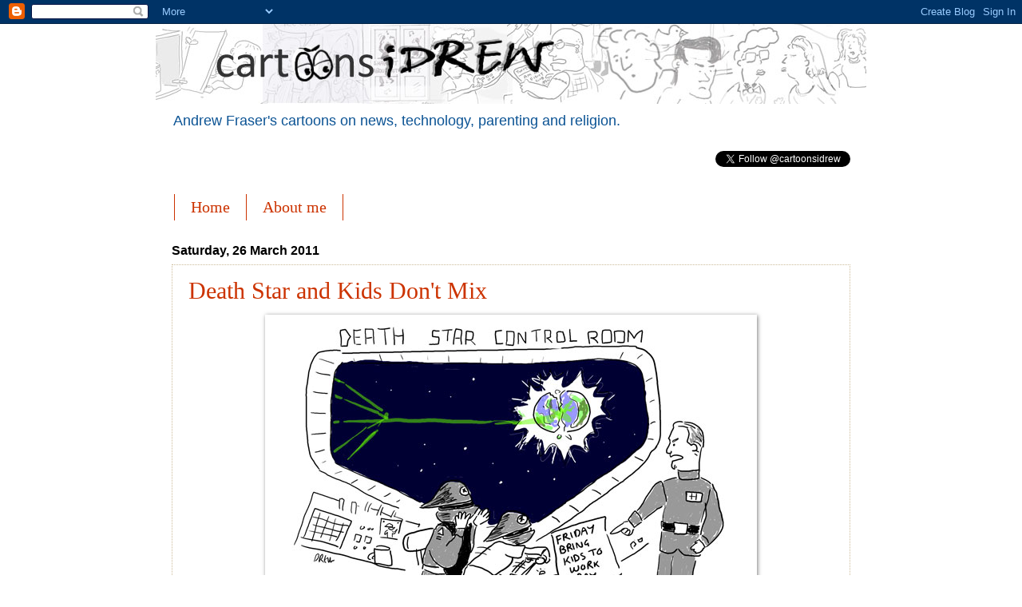

--- FILE ---
content_type: text/plain
request_url: https://www.google-analytics.com/j/collect?v=1&_v=j102&a=1309249145&t=pageview&_s=1&dl=https%3A%2F%2Fwww.cartoonsidrew.com%2F2011%2F03%2Fdeath-star-and-kids-dont-mix.html&ul=en-us%40posix&dt=Cartoons%20I%20Drew%3A%20Death%20Star%20and%20Kids%20Don%27t%20Mix&sr=1280x720&vp=1280x720&_u=IEBAAEABAAAAACAAI~&jid=279885545&gjid=922008272&cid=1353041228.1768700749&tid=UA-34659480-1&_gid=574418917.1768700749&_r=1&_slc=1&z=1500909515
body_size: -452
content:
2,cG-M9R7VP3ZMT